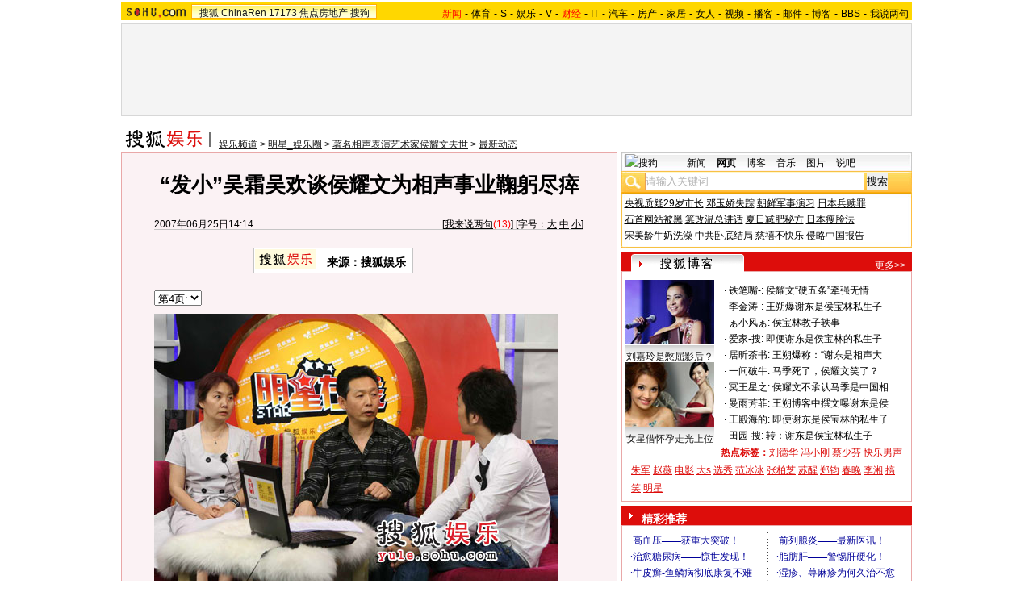

--- FILE ---
content_type: text/html
request_url: https://images.sohu.com/cs/button/zhongshi/2007/fnewstaob1.html
body_size: 931
content:
<!DOCTYPE html PUBLIC "-//W3C//DTD XHTML 1.0 Transitional//EN"
	"http://www.w3.org/TR/xhtml1/DTD/xhtml1-transitional.dtd">
<html>
<head>
<meta http-equiv="Content-Type" content="text/html; charset=gb2312" />
<title>搜狐网站</title>
<style type="text/css">
body {text-align: center; margin:0; padding:0;font-size:12px; color:#000;background-color:transparent}
ul,li {list-style:none;margin:0;padding:0;border:0}
a {color:#009}
UL {width:596px;margin:0 auto;color:#009;text-align:left;font-size:14px}
li {width:276px;float:left;padding-left:22px;line-height:30px;}
.red , .red a {color:#f00}
</style>
</head>
<body>
<ul>
<script language="javascript">
String.prototype.getQueryString=function(v){
 var reg=new RegExp("(^|&|\\?)"+v+"=([^&]*)(&|$)"), r;
 if(r=this.match(reg)) return unescape(r[2]);
 return null;
}
pos=document.cookie.indexOf("IPLOC=");
if(window.location.href.getQueryString("ip")==null){
if (pos>=0) loc=document.cookie.substr(pos+6,4);
else loc='';
}else loc=window.location.href.getQueryString("ip");
var Beijing = "<li class=red>【 <a href=http://adc.go.sohu.com/200701/887614f56c3d7969e1c024264b85ae16.php?url=http://vip.78.cn/zs/gbook_admin/getgo.php?id=299 target=_blank>美女创业大赢家赚钱绝招——图</a> 】</li><li class=red>【 <a href=http://adc.go.sohu.com/200701/eba196870c30ba3f58a7d4a031da27cf.php?url=http://vip.78.cn/zs/gbook_admin/getgo.php?id=174  target=_blank>解析少女白手起家的秘密</a> 】</li>";

var notBeijing = "<li class=red>【 <a href=http://adc.go.sohu.com/200701/887614f56c3d7969e1c024264b85ae16.php?url=http://vip.9939.com/yl_admin/getgo.php?id=314 target=_blank>爱康第三代——治愈糖尿病神话！</a> 】</li><li class=red>【 <a href=http://adc.go.sohu.com/200701/eba196870c30ba3f58a7d4a031da27cf.php?url=http://vip.9939.com/yl_admin/getgo.php?id=321 target=_blank>女人“紧窄”老公最爱！！（图）</a> 】</li>";

if(loc=="CN11")       
        document.write(Beijing);
 
else
	document.write(notBeijing);

</script>

</ul>
<div class=clear></div>
</body>
</html>


--- FILE ---
content_type: text/css
request_url: http://statics.itc.cn/mptc-mpfe/olgpage/oldPageRightFeed.css
body_size: 805
content:
.FeedArticleImgText .article-header{color:#333;font-size:14px;font-weight:600;line-height:20px;margin-left:10px;text-align:left}.FeedArticleImgText .HotArticle{-webkit-box-sizing:border-box;box-sizing:border-box;display:inline-block}.FeedArticleImgText .HotArticle .item{cursor:pointer;display:-webkit-box;display:-webkit-flex;display:-ms-flexbox;display:flex;height:84px;position:relative}.FeedArticleImgText .HotArticle .item:hover{background:#f8f8f8}.FeedArticleImgText .HotArticle .item .img{background-color:#fff;border:1px solid rgba(0,0,0,.05);height:60px;margin:12px 12px 12px 0;position:relative;width:90px}.FeedArticleImgText .HotArticle .item .img .video-icon{bottom:0;color:#fff;font-size:16px;height:16px;left:0;margin:auto;position:absolute;right:0;top:0;width:16px;z-index:3}.FeedArticleImgText .HotArticle .item .img .video_mask{background:rgba(0,0,0,.2);height:68px;left:0;position:absolute;top:0;width:102px;z-index:2}.FeedArticleImgText .HotArticle .item .img .total-num{-webkit-box-align:center;-ms-flex-align:center;-webkit-box-pack:center;-ms-flex-pack:center;-webkit-align-items:center;align-items:center;background:rgba(0,0,0,.7);bottom:4px;color:#fff;display:-webkit-box;display:-webkit-flex;display:-ms-flexbox;display:flex;font-size:12px;font-weight:600;-webkit-justify-content:center;justify-content:center;padding:4px;position:absolute;right:4px;z-index:3}.FeedArticleImgText .HotArticle .item .item_img{height:60px;width:90px}.FeedArticleImgText .HotArticle .item .number_mask{height:20px;left:2px;position:absolute;top:4px;width:20px;z-index:99}.FeedArticleImgText .HotArticle .item .number{color:#fff;font-size:12px;font-weight:600;font-weight:400;left:9px;line-height:14px;position:absolute;top:8px;z-index:998}.FeedArticleImgText .HotArticle .item .article-text{-webkit-box-orient:vertical;-webkit-box-direction:normal;display:-webkit-box;display:-webkit-flex;display:-ms-flexbox;display:flex;-webkit-flex-direction:column;-ms-flex-direction:column;flex-direction:column;height:60px;margin:12px 0;text-align:left;width:170px}.FeedArticleImgText .HotArticle .item .article-text .extraInfo{color:#999;font-size:12px;line-height:16px}.FeedArticleImgText .HotArticle .item .article-text .article-title{-webkit-line-clamp:2;-webkit-box-orient:vertical;color:#111;display:-webkit-box;font-size:14px;height:40px;line-height:20px;margin-bottom:4px;overflow:hidden;text-overflow:ellipsis;white-space:pre-wrap;word-break:break-all}.FeedArticleImgText .HotArticle .item .article-text .readCount{color:#999;font-family:Arial;font-size:12px;overflow:hidden;text-align:left;text-overflow:ellipsis;white-space:nowrap}.FeedArticleImgText .HotArticle .extra-info-list{display:-webkit-box;display:-webkit-flex;display:-ms-flexbox;display:flex;overflow:hidden;text-overflow:ellipsis;white-space:nowrap}.FeedArticleImgText .HotArticle .extra-info-item{color:#999;display:inline-block;font-size:12px}.FeedArticleImgText .HotArticle .extra-info-link{color:#666;font-weight:600}.FeedArticleImgText .HotArticle .extra-info-link:hover{color:#111}.FeedArticleImgText .HotArticle .extra-info-point{display:inline-block;margin:0 2px}

--- FILE ---
content_type: application/javascript
request_url: https://images.sohu.com/cs/jsfile/js/SogouUnionCPC.js
body_size: 828
content:
function q(s) 
{
	return s.replace(/%/g,"%25").replace(/&/g,'%26').replace(/#/g,'');
}
__sogou_ad_url="http://inte.sogou.com/cpc_ads";
__sogou_param_cont=0;
__sogou_ad["tnt"]="0";
__sogou_tmp_i=0;
__sogou_ad["sohuurl"] = document.referrer;
function check_sogou_f(sogou_obj)
{
	try{
		if(sogou_obj != null && sogou_obj != top && sogou_obj.parent != null && sogou_obj.parent.document != null)
		{
			var wfs = sogou_obj.parent.document.getElementsByTagName("iframe");
			if(wfs != null)
			{
				if(sogou_obj.parent.__sogou_h_c == null) sogou_obj.parent.__sogou_h_c = 0;
				if(sogou_obj.parent.__sogou_v_c == null) sogou_obj.parent.__sogou_v_c = 0;
				for(i=0; i<wfs.length; i++)
				{
					if(sogou_obj.location.href.indexOf(wfs[i].src) >= 0)
					{
						if(i == 0)
						{
							sogou_obj.parent.__sogou_h_c +=sogou_obj.__sogou_h_c;
							sogou_obj.parent.__sogou_v_c +=sogou_obj.__sogou_v_c;
						}
						var wf_w = wfs[i].width == ''? wfs[i].style.width:wfs[i].width;
						var wf_h = wfs[i].height == ''? wfs[i].style.height:wfs[i].height;
						var w_p = wf_w.indexOf("px");
						if(w_p > 0) wf_w = wf_w.substring(0, w_p);
						var w_p = wf_h.indexOf("px");	
						if(w_p > 0) wf_h = wf_h.substring(0, w_p);
						if(wf_w < 120 || wf_h < 60) __sogou_tmp_i |=1;
					}
				}
				if(sogou_obj.parent.__sogou_h_c > 2 || sogou_obj.parent.__sogou_v_c > 2)
					__sogou_tmp_i |=2;
			}	
			if(__sogou_tmp_i == 0) {
				return check_sogou_f(sogou_obj.parent);	
			}
			return check_sogou_f(sogou_obj.parent);	
		}
	}catch(err){__sogou_tmp_i |=1;}
}
function r_sogou_ad()
{
	if(self.__sogou_h_c == null) self.__sogou_h_c = 0;
	if(self.__sogou_v_c == null) self.__sogou_v_c = 0;
	if(__sogou_ad["fmt"].indexOf("h") == 0) { 
		self.__sogou_h_c += 1;
	}	
	else if(__sogou_ad["fmt"].indexOf("v") == 0) {
		self.__sogou_v_c += 1;
	}
	if(self.__sogou_v_c > 2 || self.__sogou_h_c > 2) __sogou_tmp_i |= 2;
	try{
		urls = new Array(window.top.location.href, document.location.href);
		if(document.location.toString()!=window.top.location.toString())
			check_sogou_f(self);
		for(var i = 0; i < urls.length; i++)
		{
			try{
				__sogou_ad["sohuurl"]=urls[i].toString();
				break;
			}catch(err){
				__sogou_tmp_i |= 4;
			}
		}
	}catch(err){__sogou_tmp_i |= 8;}
	__sogou_ad["tnt"]= __sogou_tmp_i.toString();
	for(var p in __sogou_ad)
	{
		if(typeof(__sogou_ad[p])=="string")
		{
			__sogou_ad_url+=(__sogou_param_cont++ ? "&" : "?") + q(p) + "=" + q(__sogou_ad[p]);
		}
	}
	document.write('<iframe marginwidth="0" marginheight="0" frameborder="0" scrolling="no" allowtransparency="true" src="' + __sogou_ad_url + '" width="' + __sogou_ad["iw"] + '" height="' + __sogou_ad["ih"] +'"></iframe>');
}

r_sogou_ad();


--- FILE ---
content_type: application/javascript
request_url: https://news.sohu.com/comment/js/commentCount.js
body_size: 210
content:
function comment_updateCount(count)
{
	try {
		document.getElementById("commentCount").innerHTML = count;
	}catch(e){}
}
function comment_updateCountAll(count,ecount,dcount)
{
	try {
		if(count>0){
			document.getElementById("commentCount").innerHTML = "("+count+")";
			document.getElementById("commentAllCount").innerHTML = "("+count+"条)";
			document.getElementById("commentAllCountin").innerHTML = "("+count+"条)";
		}
		if(ecount>0){
			document.getElementById("commentEliteCount").innerHTML = "("+ecount+"条)";
		}
		if(dcount>0){
			document.getElementById("commentDebateCount").innerHTML = "("+dcount+"条)";
		}
	}catch(e){}
}


--- FILE ---
content_type: application/javascript
request_url: https://images.sohu.com/cs/jsfile/adm/adm123.js
body_size: 5394
content:
var _SoAD_E=(navigator.plugins&&navigator.mimeTypes&&navigator.mimeTypes.length)?0:1;var _SoAD_Load=false;var _SoAD_S=new Array();var _SoAD_R=new Array();var _SoAD_N="ADAREA";var _SoAD_01="",_SoAD_02="",_SoAD_03="",_SoAD_04="";var _SoAD_h="<script language='javascript'";var _SoAD_t="</script>";var _SoAD_d=(document.compatMode=="CSS1Compat")?document.documentElement:document.body;var _SoAD_1=(_SoAD_E)?1:0.75;var _SoAD_2=(_SoAD_E)?"px":"pt";function isde($y){return !(typeof ($y)=="undefined");}function getID(a){return document.getElementById(a);}function _SoAD_paraminit(){switch(document.compatMode){case "BackCompat":_SoAD_d=document.body;break;case "CSS1Compat":_SoAD_d=document.documentElement;break;default:_SoAD_d=document.body;}}function _SoAD_init(){if(!_SoAD_d){_SoAD_paraminit();}if(_SoAD_Load){return;}_SoAD_Load=!_SoAD_Load;_SoAD_S.sort(function($0,$1){return ($0.p>$1.p)?1:(($0.p==$1.p)?0:-1);});for(var _=0;_<_SoAD_S.length;_++){_SoAD_S[_].i=_;}DoSchedule();}function _SoAD_exec(o){if(eval("typeof("+o.t+"_main)")=="function"){eval(o.t+"_main(o)");}}function AddSchedule($0){if($0.id){$0.id=$0.id;}if(($0.t=="FLOAT")||($0.t=="COUPLET")||($0.t=="BOOKTURN")){$0.id2=$0.id+"2";}if($0&&$0 instanceof ADM){_SoAD_S[_SoAD_S.length]=$0;}if(!_SoAD_E){document.write(_SoAD_h+">function "+$0.id+"_DoFSCommand(command,args){_SoAD_DoFSCommand(command,args);}"+_SoAD_t);}if(!_SoAD_E&&isde($0.src2)){document.write(_SoAD_h+">function "+$0.id+"2_DoFSCommand(command,args){_SoAD_DoFSCommand(command,args);}"+_SoAD_t);}}function ADM($0,$1){this.t=$0;this.p=$1;this.s=0;this.i=0;this.extfunc="";this.style="position:absolute;";this.id=$0;this.id2="";}function DoSchedule(){var $p=-1;for(var i=0;i<_SoAD_S.length;i++){switch(_SoAD_S[i].s){case 0:if($p==-1){$p=_SoAD_S[i].p;}if($p==_SoAD_S[i].p){_SoAD_S[i].s=1;_SoAD_exec(_SoAD_S[i]);break;}case 1:setTimeout("DoSchedule()",300);return;default:}}}function WriteAd(s){var o00=document.createElement("div");with(getID(_SoAD_N)){if(_SoAD_E){insertAdjacentElement("afterBegin",o00);}else{appendChild(o00);}}o00.innerHTML=s;o00=null;}function _SoAD_Media(a,w,h,o,id,href){var s="";if(/\.(swf)/i.test(a)){if(_SoAD_E){s="<object classid='clsid:D27CDB6E-AE6D-11cf-96B8-444553540000' ";s+="codebase='http://download.macromedia.com/pub/shockwave/cabs/flash/swflash.cab#version=";s+=isde(o.ver)?o.ver:"7,0,0,0";s+="' id='"+((id==null)?o.t:id)+"' width='"+w+"' height='"+h+"' ";if(o.style){s+=" style='"+o.style+"'";}if(o.extfunc){s+=" "+o.extfunc+" ";}s+=" ><param name='movie' value='"+a+"'>";if(o.play){s+="<param name='play' value='"+o.play+"'>";}if(o.wmode&&o.wmode!=""){s+="<param name='wmode' value='"+o.wmode+"'>";}if(isde(o.loop)){s+="<param name='loop' value='"+o.loop+"'>";}s+="<param name='quality' value='autohigh' LiveConnect='true'></object>";}else{s="<embed ";if(o.style){s+=" style='"+o.style+"'";}if(o.extfunc){s+=" "+o.extfunc+" ";}s+=" src='"+a+"'"+" quality='autohigh' id='";s+=((id==null)?o.t:id)+"' name='"+((id==null)?o.t:id);s+="' width='"+w+"' height='"+h+"' ";if(o.wmode&&o.wmode!=""){s+=" wmode='"+o.wmode+"' ";}if(isde(o.loop)){s+=" loop='"+o.loop+"' ";}s+="type='application/x-shockwave-flash' pluginspage='http://www.macromedia.com/shockwave/download/index.cgi?P1_Prod_Version=ShockwaveFlash' swLiveConnect='true'></embed>";}}else{if(/\.(jpe?g|png|gif)$/i.test(a)){s="<a href='"+((href==null)?"":href)+"' target='_blank'><img ";if(o.style){s+="style='"+o.style+"'";}if(o.extfunc){s+=" "+o.extfunc+" ";}s+=" id='"+((id==null)?o.t:id)+"' src='"+a+"' border='0' width='"+w+"' height='"+h+"'></a>";}}return s;}function onresizeAD(a,b){var $x=getID(a);if($x){$x.style.left=_SoAD_1*(_SoAD_d.scrollLeft+((b<0)?_SoAD_d.clientWidth:0)+b)+_SoAD_2;}}function ADM_Check(o){if(!o.CookieHour){o.CookieHour=24;}if(!o.CookieNum){o.CookieNum=Number.MAX_VALUE;}var name=(o.CookieName)?(o.id+o.CookieName):o.id;var vd=(o.CookieDomain)?new Cookie(document,name,o.CookieHour,"/",o.CookieDomain):new Cookie(document,name,o.CookieHour);vd.load();if(vd.visits==null){vd.visits=0;}vd.visits++;if(vd.visits<=o.CookieNum){vd.store();return false;}return true;}function ADM_ShowCheck(o){if(!o.CookieHour){o.CookieHour=24;}var name=(o.CookieName)?(o.id+o.CookieName):o.id;var vd=(o.CookieDomain)?new Cookie(document,name,o.CookieHour,"/",o.CookieDomain):new Cookie(document,name,o.CookieHour);vd.load();if(vd.shows==null){vd.shows=0;}vd.shows++;if(vd.shows<=1){vd.store();return false;}return true;}function _SoAD_DoFSCommand($0,$1){if($0&&(eval("typeof(_SoAD_"+$0+")")!="function")){return;}var $e=null;if(_SoAD_DoFSCommand.caller){$e=_SoAD_DoFSCommand.caller.toString();$e=$e.substring(9,$e.indexOf("(")).replace("_DoFSCommand","");}if($e=="anonymous"){$e=$1;}if(!$e&&_SoAD_E){return;}if($0=="quit"){return;}if($0&&$0!=""&&eval("typeof(_SoAD_"+$0+")")=="function"){eval("_SoAD_"+$0+"('"+$1+"')");}else{_SoAD_hide($e);}}function _SoAD_hide($a){if(!getID($a)){return;}if(_SoAD_E){getID($a).style.display="none";}else{getID($a).style.visibility="hidden";}if($a=="fullscreenad"){if(!_SoAD_E){getID($a).style.display="none";}$a="FULL";}for(var $j=0;$j<_SoAD_S.length;$j++){if(_SoAD_S[$j].id==$a){_SoAD_S[$j].s=2;return;}}}function _SoAD_quit($a){if(!getID($a)){return;}}function _SoAD_show($a){if(!getID($a)){return;}with(getID($a)){if(_SoAD_E){style.display="block";}else{style.display="block";style.visibility="visible";}}}function _SoAD_play($a){var _OO=getID($a);if(!_00){return;}if(_OO.tagName.toLowerCase()=="object"){_OO.Play();}}function _SoAD_replay($a){if(!getID($a)){return;}if($a.indexOf($a)!=-1){for(var $j=0;$j<_SoAD_S.length;$j++){if(_SoAD_S[$j].id==$a){var $p=_SoAD_d.scrollTop+_SoAD_S[$j].top;var $l=_SoAD_d.scrollLeft+_SoAD_S[$j].left;if(_SoAD_S[$j].position=="absolute"){$p=_SoAD_S[$j].top;$l=_SoAD_S[$j].left;}$p=parseInt(_SoAD_1*$p)+_SoAD_2;$l=parseInt(_SoAD_1*$l)+_SoAD_2;if(isde(_SoAD_S[$j].ret)){window.clearTimeout(_SoAD_S[$j].ret);}if(_SoAD_S[$j].timeout!="MAX"){if(isde(_SoAD_S[$j].control)){_SoAD_S[$j].ret=setTimeout(_SoAD_S[$j].op,isde(_SoAD_S[$j].timeout)?parseInt(_SoAD_S[$j].timeout):8000);}else{_SoAD_S[$j].ret=setTimeout("_SoAD_hide('"+$a+"')",isde(_SoAD_S[$j].timeout)?parseInt(_SoAD_S[$j].timeout):8000);}}}}}with(getID($a)){if(tagName.toLowerCase()=="object"){Rewind();Play();if($p){style.top=$p;}if($l){style.left=$l;}style.display="block";}else{if(tagName.toLowerCase()=="embed"){if($p){style.top=$p;}if($l){style.left=$l;}style.display="block";style.visibility="visible";}}if($a.indexOf("FLOAT")!=-1){style.display="block";}}}function _SoAD_FSCommand(id){if(_SoAD_E){return _SoAD_h+" for='"+id+"' event='FSCommand(command,args)'>var _s"+id+"='"+id+"';_SoAD_DoFSCommand(command,((args&&args!=''&&eval(\"typeof(_SoAD_\"+command+\")\")==\"function\")?args:_s"+id+"));"+_SoAD_t;}return "";}function FLOAT2_DoFSCommand(_127,args){_SoAD_DoFSCommand(_127,args);}function BOOKTURN2_DoFSCommand(_129,args){_SoAD_DoFSCommand(_129,args);}function FULL_main(o){if(ADM_Check(o)){o.s=2;return;}var _12c=false;o.width=isde(o.width)?parseInt(o.width):760;o.height=isde(o.height)?parseInt(o.height):480;if(o.StartTime.length==o.EndTime.length&&o.EndTime.length==o.src.length&&o.src.length==o.href.length){for(var i=0;i<o.src.length;i++){var ST=new Date(o.StartTime[i]);var ET=new Date(o.EndTime[i]);var NT=new Date();if((ST<=ET)&&(NT<ET)&&(NT>=ST)){var OBJ=getID("fullscreenad");if(OBJ!=null){self.scroll(0,0);OBJ.style.display="block";o.style="";OBJ.innerHTML=_SoAD_Media(o.src[i],o.width,o.height,o,o.id,o.href[i]);_12c=true;setTimeout("_SoAD_hide('fullscreenad')",isde(o.timeout)?parseInt(o.timeout):7000);return;}else{o.s=2;return;}}}if(!_12c){_SoAD_hide("fullscreenad");}}}function POP_STRUCT(o){o.s=2;var Wi=(o.superad)?(screen.width-9):((isde(o.width)?o.width:350)-4);var Wh=(o.superad)?(screen.height-56):((isde(o.height)?o.height:250)-4);var Wl=(o.t=="POPUP")?(isde(o.left)?o.left:0):(screen.width+10);var Wt=(o.t=="POPUP")?(isde(o.top)?o.top:0):(screen.height+10);return window.open("about:blank","","toolbar=no,location=no,directories=no,status=no,menubar=no,scrollbars=no,width="+Wi+",height="+Wh+",top="+Wt+",left="+Wl);}function POP_WINDOW(o){var SK="<html><head><meta http-equiv='content-type' content='text/html; charset=gb2312'><title>";SK+=(o.title)?o.title:((o.superad)?("SOHU.com \u80cc\u6295\u5e7f\u544a"):("SOHU.com "+o.t+" Ad"));SK+="</title>";SK+=_SoAD_h+">";if(o.t=="POPUP"){SK+="function Load(){";if(_SoAD_E){SK+="setTimeout('blur();',";}else{SK+="setTimeout('self.opener.focus()',";}SK+=isde(o.timeout)?o.timeout:7000;SK+=");}";}if(o.src.split("|").length>1){var _139=o.src.split("|");var idx=getSrcIdx(o.id,_139.length);o.src=_139[idx];}SK+=_SoAD_t;SK+="</head><body scroll=no style='margin:0;border:none'>";SK+="<iframe id='iFrame' ";if(o.t=="POPUP"){SK+=" onload='Load()' ";}SK+=" marginwidth=0 marginheight=0 hspace=0 vspace=0 frameborder=0 scrolling=no width=100% height=100% src='"+o.src+"'>wait</iframe>";SK+="</body></html>";return SK;}function POPUP_main(o){if(ADM_Check(o)){o.s=2;return;}if(o.src&&o.src!=""){var OK=POP_STRUCT(o);if(OK){OK.document.write(POP_WINDOW(o));}}}function POPUNDER_main(o){if(ADM_Check(o)){o.s=2;return;}if(o.src&&o.src!=""){var OK=POP_STRUCT(o);if(OK){if(_SoAD_E){OK.blur();}else{OK.opener.focus();}OK.moveTo((isde(o.left)?o.left:0),(isde(o.top)?o.top:0));OK.document.write(POP_WINDOW(o));}}}function FLOAT_main(o){if(ADM_Check(o)){o.s=2;return;}var _140=false;var _141=false;for(var i=0;i<_SoAD_S.length;i++){switch(_SoAD_S[i].t){case "BOOKTURN":_140=true;break;case "COUPLET":_141=true;break;default:break;}}o.style+="z-index:10;";if(!o.leftHref){o.leftHref="";}if(!o.rightHref){o.rightHref="";}o.wmode="opaque";o.wmode2="opaque";o.offsetX=isde(o.offsetX)?o.offsetX:30;o.offsetX=(screen.width<1024)?o.offsetX+100:o.offsetX;o.offsetY=(_140&&_141)?0:20;o.width=isde(o.width)?parseInt(o.width):80;o.height=isde(o.height)?parseInt(o.height):80;o.top=isde(o.top)?parseInt(o.top)-_SoAD_d.clientHeight:(-o.offsetY-o.width-20);o.left=isde(o.left)?parseInt(o.left):o.offsetX;o.width2=isde(o.width2)?parseInt(o.width2):80;o.height2=isde(o.height2)?parseInt(o.height2):80;o.top2=isde(o.top2)?parseInt(o.top2)-_SoAD_d.clientHeight:(-o.offsetY-o.height2-20);o.left2=isde(o.left2)?parseInt(o.left2):(-o.offsetX-o.width2);if(o.replay){var $5=o.replay.split(";");if($5.length>1){var $0=$5[0].split(":")[0];var $1=$5[0].split(":")[1];var $2=$5[1].split(":")[0];var $3=$5[1].split(":")[1];}else{var $0=$5[0].split(":")[0];var $1=$5[0].split(":")[1];var $2=$5[0].split(":")[0];var $3=$5[0].split(":")[1];}}o.framestyle=(o.framestyle)?o.framestyle:o.style+"display:block;";o.framestyle2=(o.framestyle2)?o.framestyle2:o.style+"display:block;";o.txtButton=isde(o.txtButton)?o.txtButton:true;o.txtButton2=isde(o.txtButton2)?o.txtButton2:true;var s="";var s1="";if(o.leftSrc&&o.leftSrc!=""){if(o.txtButton){s+="<DIV id='"+o.id+"' style='"+o.framestyle+"width:"+o.width+";z-index:1'>";s+="<table border=0 cellpadding=0 cellspacing=0><tr><td height="+o.height+" valign=top align=left>";s+=_SoAD_Media(o.leftSrc,o.width,o.height,o,o.id+"inner",o.leftHref);s+="</td></tr><tr><td width="+o.width+" height=20 align=right>";if($0=="LEFT"){s+="<a style='cursor:hand;border-bottom:1px solid #000000' onclick='javascript:_SoAD_replay(\""+$1+"\");'><font color=#000000>\u91cd\u64ad</font></a>|";}s+="<a style='cursor:hand;border-bottom:1px solid #000000' onclick='javascript:close_float(\""+o.id+"\");'><font color=#000000>\u5173\u95ed</font></a></td></tr></table>";s+="</DIV>";}else{s+=_SoAD_Media(o.leftSrc,o.width,o.height,o,o.id,o.leftHref);}}if(o.style2){o.style+=o.style2;}if(o.rightSrc&&o.rightSrc!=""){if(o.txtButton2){s1+="<DIV id='"+o.id2+"' style='"+o.framestyle2+"width:"+o.width2+";z-index:1'>";s1+="<table border=0 cellpadding=0 cellspacing=0><tr><td height="+o.height2+" valign=top align=left>";s1+=_SoAD_Media(o.rightSrc,o.width2,o.height2,o,o.id2+"inner",o.rightHref);s1+="</td></tr><tr><td width="+o.width2+" height=20 align=right>";if($2=="RIGHT"){s1+="<a style='cursor:hand;border-bottom:1px solid #000000' onclick='javascript:_SoAD_replay(\""+$3+"\");'><font color=#000000>\u91cd\u64ad</font></a>|";}s1+="<a style='cursor:hand;border-bottom:1px solid #000000' onclick='javascript:close_float(\""+o.id2+"\");'><font color=#000000>\u5173\u95ed</font></a></td></tr></table>";s1+="</DIV>";}else{s1+=_SoAD_Media(o.rightSrc,o.width2,o.height2,o,o.id2,o.rightHref);}}s+=s1;if(!o.txtButton){s+=_SoAD_FSCommand(o.id);}if(!o.txtButton2){s+=_SoAD_FSCommand(o.id2);}if(s!=""){WriteAd(s);_SoAD_01=getID(o.id);_SoAD_02=getID(o.id2);if(_SoAD_01!=null||_SoAD_02!=null){window.setInterval("FLOAT_position("+o.top+","+o.left+","+o.top2+","+o.left2+")",400);}}o.s=2;}function close_float($a){getID($a).style.display="none";}function FLOAT_position(a,b,c,d){if(_SoAD_01!=null){_SoAD_01.style.top=parseInt(_SoAD_1*(_SoAD_d.scrollTop+_SoAD_d.clientHeight+a))+_SoAD_2;_SoAD_01.style.left=parseInt(_SoAD_1*(_SoAD_d.scrollLeft+b))+_SoAD_2;}if(_SoAD_02!=null){_SoAD_02.style.top=parseInt(_SoAD_1*(_SoAD_d.scrollTop+_SoAD_d.clientHeight+c))+_SoAD_2;_SoAD_02.style.left=parseInt(_SoAD_1*(_SoAD_d.scrollLeft+_SoAD_d.clientWidth+d))+_SoAD_2;}}function LIUMEITI_main(o){o.timeout=isde(o.timeout)?o.timeout:8000;if(o.control){var $5=o.control.split(";");var $0=$5[0].split(":")[0];var $1=$5[0].split(":")[1];var $2=$5[1].split(":")[0];var $3=$5[1].split(":")[1];if($5[1].split(":").length<3){o.op="_SoAD_DoFSCommand('"+$0+"','"+$1+"'); _SoAD_DoFSCommand('"+$2+"','"+$3+"');";}else{var $4=$5[1].split(":")[2];o.op="_SoAD_DoFSCommand('"+$0+"','"+$1+"'); _SoAD_DoFSCommand('"+$2+"','"+$3+"'),_SoAD_DoFSCommand('"+$2+"','"+$4+"')";}if(o.timeout!="MAX"){o.ret=setTimeout(o.op,parseInt(o.timeout));}else{o.s=2;}}o.width=isde(o.width)?parseInt(o.width):200;o.height=isde(o.height)?parseInt(o.height):150;o.top=isde(o.top)?parseInt(o.top):(_SoAD_d.clientHeight-o.height)/2;o.left=isde(o.left)?parseInt(o.left):(_SoAD_d.clientWidth-o.width)/2;if(ADM_Check(o)){o.s=2;o.style+="display:none;";WriteAd(_SoAD_Media(o.src,o.width,o.height,o,o.id)+_SoAD_FSCommand(o.id));if(o.control){if($5[1].split(":").length<3){getID($3).style.display="block";}else{getID($3).style.display="block";getID($4).style.display="block";}}return;}if(o.src&&o.src!=""){if(o.position=="absolute"){o.style+="top:"+parseInt(_SoAD_1*o.top)+_SoAD_2;o.style+=";left:"+parseInt(_SoAD_1*o.left)+_SoAD_2;}else{o.style+="top:"+parseInt(_SoAD_1*(_SoAD_d.scrollTop+o.top))+_SoAD_2;o.style+=";left:"+parseInt(_SoAD_1*(_SoAD_d.scrollLeft+o.left))+_SoAD_2;}_SoAD_R[_SoAD_R.length]="onresizeAD('"+o.id+"',"+o.left+")";var s1=_SoAD_Media(o.src,o.width,o.height,o,o.id);s1+=_SoAD_FSCommand(o.id);WriteAd(s1);if(!o.control){if(o.timeout!="MAX"){o.ret=setTimeout("_SoAD_hide('"+o.id+"')",parseInt(o.timeout));}else{o.s=2;}}}if(o.isfloat&&getID(o.id)){window.setInterval("LMT_FLOAT('"+o.id+"',"+o.top+","+o.left+")",400);}}function LMT_FLOAT(id,a,b){with(getID(id)){style.top=parseInt(_SoAD_1*(_SoAD_d.scrollTop+a))+_SoAD_2;style.left=parseInt(_SoAD_1*(_SoAD_d.scrollLeft+b))+_SoAD_2;}}function BOOKTURN_main(o){if(ADM_Check(o)){o.s=2;return;}if(!o.loop){o.loop=false;}if(!o.loop2){o.loop2=true;}o.width=isde(o.width)?parseInt(o.width):350;o.height=isde(o.height)?parseInt(o.height):250;o.top=isde(o.top)?parseInt(o.top):0;o.left=isde(o.left)?parseInt(o.left):-o.width;o.width2=isde(o.width2)?parseInt(o.width2):80;o.height2=isde(o.height2)?parseInt(o.height2):80;o.top2=isde(o.top2)?parseInt(o.top2):0;o.left2=isde(o.left2)?parseInt(o.left2):-o.width2;var s1="";var show=(ADM_ShowCheck(o));if(o.src){o.style+="z-index:10000;";if(show){o.s=2;o.style+="visibility:hidden;";}o.style+="top:"+parseInt(_SoAD_1*o.top)+_SoAD_2;o.style+=";left:"+parseInt(_SoAD_1*(_SoAD_d.scrollLeft+((o.left<0)?_SoAD_d.clientWidth:0)+o.left))+_SoAD_2;s1=_SoAD_Media(o.src,o.width,o.height,o,o.id);s1+=_SoAD_FSCommand(o.id);if(!show){if(_SoAD_E){var OBJ=getID("MoneySelectVal");if(OBJ!=null){OBJ.style.visibility="hidden";}OBJ=getID("MoneySelectFund");if(OBJ!=null){OBJ.style.visibility="hidden";}OBJ=getID("tag_url");if(OBJ!=null){OBJ.style.visibility="hidden";}}setTimeout("_SoAD_dfasd()",isde(o.timeout)?parseInt(o.timeout):8000);}_SoAD_R[_SoAD_R.length]="onresizeAD('"+o.id+"',"+o.left+")";}else{show=true;}if(o.srcButton){o.wmode=(o.wmode2)?o.wmode2:"";if(o.style.lastIndexOf("z-index:10000;")>0){o.style=o.style.substring(0,o.style.lastIndexOf("z-index:10000;"));}if(!show){o.style+="visibility:hidden;";}o.style+="z-index:11;";o.style+="top:"+parseInt(_SoAD_1*o.top2)+_SoAD_2;o.style+=";left:"+parseInt(_SoAD_1*(_SoAD_d.scrollLeft+((o.left2<0)?_SoAD_d.clientWidth:0)+o.left2))+_SoAD_2;o.loop=o.loop2;s1+=_SoAD_Media(o.srcButton,o.width2,o.height2,o,o.id2);_SoAD_R[_SoAD_R.length]="onresizeAD('"+o.id2+"',"+o.left2+")";s1+=_SoAD_FSCommand(o.id2);}WriteAd(s1);getID(_SoAD_N).i=o.i;if(!(o.src&&o.srcButton)){o.s=2;}}function _SoAD_www(){_SoAD_S[getID(_SoAD_N).i].s=2;getID("BOOKTURN2").style.visibility="hidden";var OBJ=getID("BOOKTURN");if(OBJ!=null){OBJ.style.visibility="visible";OBJ.style.display="block";OBJ.Play();}if(_SoAD_E){OBJ=getID("MoneySelectVal");if(OBJ!=null){OBJ.style.visibility="hidden";}OBJ=getID("MoneySelectFund");if(OBJ!=null){OBJ.style.visibility="hidden";}OBJ=getID("tag_url");if(OBJ!=null){OBJ.style.visibility="hidden";}}}function _SoAD_dfasd(){_SoAD_S[getID(_SoAD_N).i].s=2;getID("BOOKTURN").style.visibility="hidden";var OBJ=getID("BOOKTURN2");if(OBJ!=null){OBJ.style.visibility="visible";OBJ.style.display="block";OBJ.Play();}if(_SoAD_E){OBJ=getID("MoneySelectVal");if(OBJ!=null){OBJ.style.visibility="visible";}OBJ=getID("MoneySelectFund");if(OBJ!=null){OBJ.style.visibility="visible";}OBJ=getID("tag_url");if(OBJ!=null){OBJ.style.visibility="visible";}}}function COUPLET_main(o){if(((_SoAD_E)&&(screen.width<1000))||((!_SoAD_E)&&(_SoAD_d.scrollWidth<1000))){o.s=2;return;}if(ADM_Check(o)){o.s=2;return;}var _161=false;for(var i=0;i<_SoAD_S.length;i++){if(_SoAD_S[i].t=="BOOKTURN"){_161=true;break;}}if(o.src&&o.src.split("|").length>1){var _163=o.src.split("|");o.idx=getSrcIdx(o.id,_163.length);o.src=_163[o.idx];}if(o.src2&&o.src2.split("|").length>1){var _163=o.src2.split("|");if(!isde(o.idx)){o.idx=getSrcIdx(o.id2,_163.length);}o.src2=_163[o.idx];}o.offsetY=isde(o.offsetY)?o.offsetY:((_161)?250:100);o.width=isde(o.width)?parseInt(o.width):120;o.height=isde(o.height)?parseInt(o.height):270;o.top=isde(o.top)?parseInt(o.top):o.offsetY;o.left=isde(o.left)?parseInt(o.left):0;o.width2=isde(o.width2)?parseInt(o.width2):120;o.height2=isde(o.height2)?parseInt(o.height2):270;o.top2=isde(o.top2)?parseInt(o.top2):o.offsetY;o.left2=isde(o.left2)?parseInt(o.left2):-o.width2;var s1="";if(o.src){if(!o.wmode){o.wmode="opaque";}o.style+="top:"+parseInt(_SoAD_1*o.top)+_SoAD_2;o.style+=";left:"+parseInt(_SoAD_1*o.left)+_SoAD_2;s1=_SoAD_Media(o.src,o.width,o.height,o,o.id);s1+=_SoAD_FSCommand(o.id);o.style=o.style.substring(0,o.style.lastIndexOf("top:"));o.style+="top:"+parseInt(_SoAD_1*o.top2)+_SoAD_2;o.style+=";left:"+parseInt(_SoAD_1*(_SoAD_d.scrollLeft+_SoAD_d.clientWidth+o.left2))+_SoAD_2;}if(o.style2){o.style+=o.style2;}if(o.src2){if(o.wmode2){o.wmode=o.wmode2;}s1+=_SoAD_Media(o.src2,o.width2,o.height2,o,o.id2);s1+=_SoAD_FSCommand(o.id2);_SoAD_R[_SoAD_R.length]="onresizeAD('"+o.id2+"',"+o.left2+")";}WriteAd(s1);if(o.control){var $5=o.control.split(";");var $0=$5[0].split(":")[0];var $1=$5[0].split(":")[1];var $2=$5[1].split(":")[0];var $3=$5[1].split(":")[1];o.ret=setTimeout("_SoAD_DoFSCommand('"+$0+"','"+$1+"'); _SoAD_DoFSCommand('"+$2+"','"+$3+"')",isde(o.timeout)?parseInt(o.timeout):8000);}else{if(o.timeout){if(o.src&&o.src2){o.ret=setTimeout("_SoAD_hide('"+o.id+"');_SoAD_hide('"+o.id2+"')",o.timeout);}else{if(o.src){o.ret=setTimeout("_SoAD_hide('"+o.id+"')",o.timeout);}else{o.ret=setTimeout("_SoAD_hide('"+o.id2+"')",o.timeout);}}}}_SoAD_03=getID(o.id);_SoAD_04=getID(o.id2);if(o.isfloat&&(_SoAD_01!=null||_SoAD_02!=null)){window.setInterval("COUPLET_FLOAT("+o.top+","+o.left+","+o.top2+","+o.left2+")",400);}o.s=2;}function COUPLET_FLOAT(a,b,c,d){if(_SoAD_03!=null){_SoAD_03.style.top=parseInt(_SoAD_1*(_SoAD_d.scrollTop+a))+_SoAD_2;_SoAD_03.style.left=parseInt(_SoAD_1*(_SoAD_d.scrollLeft+b))+_SoAD_2;}if(_SoAD_04!=null){_SoAD_04.style.top=parseInt(_SoAD_1*(_SoAD_d.scrollTop+c))+_SoAD_2;_SoAD_04.style.left=parseInt(_SoAD_1*(_SoAD_d.scrollLeft+_SoAD_d.clientWidth+d))+_SoAD_2;}}function getSrcIdx(_1,_2){var SRC=new Cookie(document,_1+"Index",24);SRC.load();SRC.idx=(SRC.idx==null)?parseInt(Math.random()*_2):SRC.idx;var _171=parseInt(SRC.idx);SRC.idx++;SRC.idx=(SRC.idx>(_2-1))?0:SRC.idx;SRC.store();return _171;}function AttachEvent(_1,_2,_3){if(_SoAD_E){_1.attachEvent("on"+_2,_3);}else{_1.addEventListener(_2,_3,false);}}document.write("<div id='"+_SoAD_N+"'></div>");window.onresize=function(){for(var $i=0;$i<_SoAD_R.length;$i++){eval(_SoAD_R[$i]);}};setTimeout("_SoAD_init()",2000);